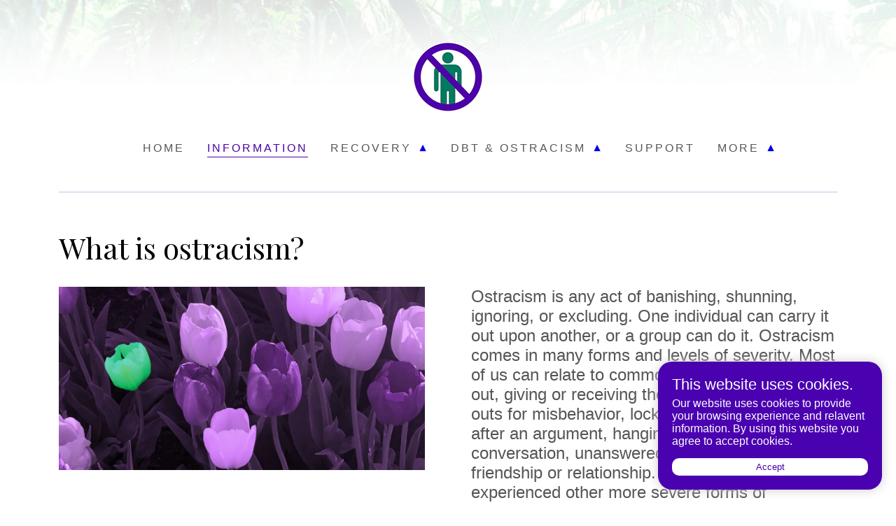

--- FILE ---
content_type: text/html; charset=UTF-8
request_url: http://ostracism-awareness.com/information/
body_size: 3556
content:
<!DOCTYPE html>
<html lang="en-US">
<head>
            <meta http-equiv="content-type" content="text/html; charset=UTF-8">
<meta charset="utf-8">
<meta http-equiv="X-UA-Compatible" content="IE=edge">
<meta name="viewport" content="width=device-width, initial-scale=1">
  <title>Information | Ostracism Awareness</title>
<meta name="author" content="Ostracism Awareness">
<!--link rel="manifest" href="https://ostrcismawareness.com/manifest/manifest.webmanifest">
<link rel="apple-touch-icon" sizes="57x57" href="https://ostracismawareness.com/img/apple/logo-ost-57.jpg">
<link rel="apple-touch-icon" sizes="60x60" href="https://ostracismawareness.com/img/apple/logo-ost-60.jpg">
... 72, 114, 120, 144, 152, 180 ...
-->
<meta property="og:url" content="https://ostracism-awareness.com/">
<meta property="og:site_name" content="Ostracism Awareness">
<meta property="og:title" content="Ostracism Awareness">
<meta property="og:description" content="Information about ostracism, resources for recovery, support, and encouragement">
<meta property="og:type" content="website">
<meta property="og:image" content="https://ostrcism-awareness.com/img/logo-ost-top.png">
<meta property="og:locale" content="en_US">
<meta name="twitter:card" content="summary">
<meta name="twitter:site" content="@ostracismAware">
<meta name="twitter:title" content="Ostracism Awareness">
<meta name="twitter:description" content="Ostracism Awareness">
<meta name="twitter:image" content="https://ostrcism-awareness.com/img/logo-ost-top.png">
<meta name="twitter:image:alt" content="Ostracism Awareness">
<meta name="theme-color" content="#4d01aa">
<link rel="stylesheet" type="text/css" href="/css/ost.css"/>
<link rel="preconnect" href="https://fonts.googleapis.com"> 
<link rel="preconnect" href="https://fonts.gstatic.com" crossorigin> 
<link href="https://fonts.googleapis.com/css2?family=Playfair+Display&display=swap" rel="stylesheet">
<!-- Global site tag (gtag.js) - Google Analytics -->
<script async src="https://www.googletagmanager.com/gtag/js?id=UA-44955699-2"></script>
<script>
  window.dataLayer = window.dataLayer || [];
  function gtag(){dataLayer.push(arguments);}
  gtag('js', new Date());

  gtag('config', 'UA-44955699-2');
</script>

</head>
<body>

<div class="ostLayout">
    
    <header class="header"><!--header-start-->
    <div class="logo">
        <a href="/"><img src="/img/logo-ost-top.png" alt="Ostracism Awareness" class="logo-top"></a>
    </div>
    <a href="#" class="nav_ico">
        <label for="menu_trigger">
        </label>
        <span></span>
        <span></span>
        <span></span>
    </a>
</header><!--header-end-->
<input type="radio" id="menu_trigger" name="menu_close">
<nav class="side_nav">
    <span class="close_icon">+
        <input type="radio" name="menu_close">
    </span>
    <ul>
    <li><a href="/"><span>Home</span></a></li>
	<li class="sel"><a href="/information"><span>Information</span></a></li>
	<li class="dropdown"><a href="/recovery"><span>Recovery</span></a>
		<ul class="innerPanel a">
			<li><a href="/recovery"><span>Overview</span></a></li>
			<li><a href="/acknowledge-rejection"><span>Acknowledge Rejection</span></a></li>
			<li><a href="/healthier-self-view"><span>Healthier Self-View</span></a></li>
			<li><a href="/forgiveness"><span>Forgiveness</span></a></li>
			<li><a href="/manage-stress"><span>Manage Stress</span></a></li>
			<li><a href="/physical-care"><span>Physical Care</span></a></li>
			<li><a href="/a-sense-of-control"><span>A Sense of Control</span></a></li>
		</ul>
	</li>
	<li class="dropdown"><a href="/dbt-and-ostracism"><span>DBT &amp; Ostracism</span></a>
		<ul class="innerPanel b">
			<li><a href="/dbt-and-ostracism"><span>Overview</span></a></li>
			<li><a href="/be-mindful"><span>Be Mindful</span></a></li>
			<li><a href="/regulate-emotions"><span>Regulate Emotions</span></a></li>
			<li><a href="/crisis-management"><span>Crisis Management</span></a></li>
			<li><a href="/healthy-relationships"><span>Healthy Relationships</span></a></li>
		</ul>
	</li>
	<li><a href="/support"><span>Support</span></a></li>
	<li class="dropdown"><a href="/resources"><span>More</span></a>
		<ul class="innerPanel c">
			<li><a href="/resources"><span>Resources</span></a></li>
			<li><a href="/contact"><span>Contact</span></a></li>
		</ul>
	</li>
</ul><br></nav>
    <div class="pgOuter">
    

<div class="pgSection">
	<div class="dNav">
		<nav>
			<ul>
    <li><a href="/"><span>Home</span></a></li>
	<li class="sel"><a href="/information"><span>Information</span></a></li>
	<li class="dropdown"><a href="/recovery"><span>Recovery</span></a>
		<ul class="innerPanel a">
			<li><a href="/recovery"><span>Overview</span></a></li>
			<li><a href="/acknowledge-rejection"><span>Acknowledge Rejection</span></a></li>
			<li><a href="/healthier-self-view"><span>Healthier Self-View</span></a></li>
			<li><a href="/forgiveness"><span>Forgiveness</span></a></li>
			<li><a href="/manage-stress"><span>Manage Stress</span></a></li>
			<li><a href="/physical-care"><span>Physical Care</span></a></li>
			<li><a href="/a-sense-of-control"><span>A Sense of Control</span></a></li>
		</ul>
	</li>
	<li class="dropdown"><a href="/dbt-and-ostracism"><span>DBT &amp; Ostracism</span></a>
		<ul class="innerPanel b">
			<li><a href="/dbt-and-ostracism"><span>Overview</span></a></li>
			<li><a href="/be-mindful"><span>Be Mindful</span></a></li>
			<li><a href="/regulate-emotions"><span>Regulate Emotions</span></a></li>
			<li><a href="/crisis-management"><span>Crisis Management</span></a></li>
			<li><a href="/healthy-relationships"><span>Healthy Relationships</span></a></li>
		</ul>
	</li>
	<li><a href="/support"><span>Support</span></a></li>
	<li class="dropdown"><a href="/resources"><span>More</span></a>
		<ul class="innerPanel c">
			<li><a href="/resources"><span>Resources</span></a></li>
			<li><a href="/contact"><span>Contact</span></a></li>
		</ul>
	</li>
</ul><br>		</nav>
	</div>
	<hr>
</div>
<div class="pgSection">
	<div class="content4">
	    <h1>What is ostracism?</h1>
		<div class="colL">
		    <img src="/img/flowers.jpeg" width="100%" alt="flowers" />
		</div>
		<div class="colR">
		    Ostracism is any act of banishing, shunning, ignoring, or excluding. One individual can carry it out upon another, or a group can do it. Ostracism comes in many forms and levels of severity. Most of us can relate to common examples: feeling left out, giving or receiving the silent treatment, time-outs for misbehavior, locking oneself in a room after an argument, hanging up the phone in mid-conversation, unanswered email, and ending a friendship or relationship. A few of us have experienced other more severe forms of ostracism: peer rejection in schools, ex-communication, banishment, or solitary confinement.
		</div>
		<br clear="all">
	</div>
</div>
<div class="pgSection">
	<div class="content4">
	    <div class="colL">
	        <div class="mContent"><img src="/img/notes.jpeg" width="100%" alt="Studies have shown...." /></div>
		    <a href="https://www.sciencedaily.com/releases/2011/05/110510151216.htm" target="_blank">Studies</a> have shown that the emotional impact of rejection and ostracism upon an individual can be devastating, mainly if the form of ostracism used was severe and prolonged. Although the emotional wounds are not visible to the naked eye, they can be more painful and longer-lasting than physical wounds. We hope the information provided on this website will help more people understand this pervasive social phenomenon and provide relief for people suffering from severe ostracism.
		</div>
		<div class="colR dContent">
		    <img src="/img/notes.jpeg" width="100%" alt="Studies have shown...." />   
		</div>
		<br clear="all">
	</div>
</div>
<div class="pgSection">
	<div class="content4">
	    <div class="colL">
		    <img src="/img/warning.jpeg" width="100%" alt="Something to note" />
		</div>
		<div class="colR">
		    Note: The creators of this website are not against all types of ostracism.  Most kinds of ostracism are hurtful and not recommended, as there are usually better ways to set boundaries and resolve conflicts. Occasionally, ostracism is necessary, such as removing oneself from a violent or life-threatening situation. We hope that this website will help people make informed decisions about ostracism.  Better knowledge will save relationships as people become aware of ostracism's effects and learn other options for resolving conflicts.
		</div>
		<br clear="all">
	</div>
</div>

        <div class="socialIcons">
    <a href="https://www.facebook.com/ostraAware/" target="_blank"><img class="fb" src="/img/iconFacebook.png" alt="Facebook" /></a>
    <a href="https://twitter.com/ostracismAware" target="_blank"><img src="/img/iconTwitter.png" alt="Twitter" /></a>
</div>
<div class="pgSection">
    <div class="footer">

		<div class="colL">
		<p style="margin:0">Copyright © 2011-<script type="text/javascript">document.write(new Date().getFullYear());</script> Ostracism Awareness - All Rights Reserved.</p>
		<p style="margin:0">May God bless everyone who reads this website.</p>
		</div>

		<div class="colR aliR">
		<p style="margin:0">WEBSITE CREATED BY <a href="/contact">MONIQUE</a> AND DESIGNED BY ALEXIS</p>
		</div>

		<br clear="all">
    </div>
</div>
<div id="cookiePopup">
  <h4>This website uses cookies.</h4>
  <p>Our website uses cookies to provide your browsing experience and relavent information.  By using this website you agree to accept cookies.</p>
 <button id="acceptCookie">Accept</button> 
</div>

<script type="text/javascript">
// set cookie according to you
var cookieName="CodingStatus";
var cookieValue="Coding Tutorials";
var cookieExpireDays= 30;

// when users click accept button
let acceptCookie= document.getElementById("acceptCookie");
acceptCookie.onclick= function(){
    createCookie(cookieName, cookieValue, cookieExpireDays);
}

// function to set cookie in web browser
 let createCookie= function(cookieName, cookieValue, cookieExpireDays){
  let currentDate = new Date();
  currentDate.setTime(currentDate.getTime() + (cookieExpireDays*24*60*60*1000));
  let expires = "expires=" + currentDate.toGMTString();
  document.cookie = cookieName + "=" + cookieValue + ";" + expires + ";path=/";
  if(document.cookie){
    document.getElementById("cookiePopup").style.display = "none";
  }else{
    alert("Unable to set cookie. Please allow all cookies site from cookie setting of your browser");
  }

 }

// get cookie from the web browser
let getCookie= function(cookieName){
  let name = cookieName + "=";
  let decodedCookie = decodeURIComponent(document.cookie);
  let ca = decodedCookie.split(';');
  for(let i = 0; i < ca.length; i++) {
    let c = ca[i];
    while (c.charAt(0) == ' ') {
      c = c.substring(1);
    }
    if (c.indexOf(name) == 0) {
      return c.substring(name.length, c.length);
    }
  }
  return "";
}
// check cookie is set or not
let checkCookie= function(){
    let check=getCookie(cookieName);
    if(check==""){
        document.getElementById("cookiePopup").style.display = "block";
    }else{
        
        document.getElementById("cookiePopup").style.display = "none";
    }
}
checkCookie();
</script>

    </div> <!-- .pgOuter -->
</div> <!-- .ostLayout -->


</body>
</html>

--- FILE ---
content_type: text/css
request_url: http://ostracism-awareness.com/css/ost.css
body_size: 3309
content:
body{margin: 0;box-sizing: border-box;}

*,*:after,*:before{
  box-sizing: border-box;
}

.ostLayout{
    -webkit-font-smoothing: antialiased;
    /*background-color: rgb(255, 255, 255);*/
    background: transparent url('/img/jungleTop.jpg') repeat-x;
    box-sizing: inherit;
    font-family: "Open Sans", arial, sans-serif;
    font-size: 24px;
    letter-spacing: normal;
    text-transform: none;
    width: 100%;
}

.header{
  /*background: #ffffff;*/
  position: absolute;
  left: 0;
  top: 0;
  width: 100%;
  padding: 20px 40px;
  color: #4a01b0;
  z-index: 1000;
  display: flex;
  align-items: center;
  justify-content: space-between;
}
.logo{
    margin:0 auto;
    width:100px
}
.logo a{
    display:block;
    margin:40px auto 20px;
    text-align: center;
}
.logo-top{
    aspect-ratio: 1 / 1;
    background-color: transparent;
    border-radius: 0px !important;
    color: rgb(77, 1, 170);
    cursor: pointer;
    height: 100px;
    max-height: 100px;
    margin:0 auto;
    object-fit: contain;
    padding:0;
    transition: max-height 0.5s ease 0s;
    vertical-align: middle;
    width: 100px;
}

.nav_ico {
  display: inline-block;
  position: relative;
}
.nav_ico label{
  position: absolute;
  left: 0;
  top:0;
  width: 100%;
  height: 100%;
  z-index: 1;
  cursor: pointer;
}
.nav_ico span{
  display: block;
  height: 4px;
  width: 30px;
  background: #4a01b0;
  margin: 4px 0
}

.nav-overlay {
  position: fixed;
  left: 0;
  top: 0;
  height: 100%;
  width: 100%;
  z-index: 998;
  background: transparent;
  transition: all 0.3s ease-in-out;
  pointer-events: none;
}
.nav-overlay.active {
  background: rgba(0, 0, 0, 0.7);
  pointer-events: auto;
}


#menu_trigger{
  position: fixed;
  opacity: 0;
  pointer-events: none;
  width: 0;
  height: 0;
  padding: 0;
  margin: 0;
}
.close_icon{
  color: #4a01b0;
  font-size: 60px;
  position: relative;
  position: absolute;
  left: 20px;
  top: 20px;
  line-height: 0.7;
  transform: rotate(45deg);
}
.close_icon input{
  position: absolute;
  left: 0;
  top: 0;
  width: 100%;
  height: 100%;
  opacity: 0;
  margin: 0;
  cursor: pointer;
}
.side_nav{
  position: fixed;
  right: 0;
  top: 0;
  width: 80%;
  max-height: calc(100% - 2px);
  overflow-y: auto;
  background-color: rgb(244, 242, 255);
  z-index: 1001;
  padding-top: 100px;
  transition: all 0.3s ease-in-out;
  transform: translateX(100%);
}
#menu_trigger:checked + .side_nav{
  transform: translateX(0%);
}
.side_nav ul{
  padding: 0;
  margin: 0;
  list-style: none;
}
.side_nav ul li{
  margin: 0;
  color: rgb(87, 87, 87);
}
.side_nav ul li a{
    align-items: center;
    background-color: rgba(0, 0, 0, 0);
	box-sizing: border-box;
	color: rgb(27, 27, 27);
	cursor: pointer;
	display: block;
	font-size: 20px;
	justify-content: space-between;
	letter-spacing: 3px;
	min-width: 300px;
	padding: 16px 24px;
	text-align: left;
    text-decoration: none;
    text-transform: uppercase;
    transition: all 0.3s ease-in-out;
}
.side_nav ul li.sel a, .side_nav ul li.sel ul li.isel a{
    background-color: #bd99f0;
    color: rgb(27, 27, 27);
}
.side_nav ul li.sel ul li a, .side_nav ul li.dropdown a{
    background-color: rgba(0, 0, 0, 0);
}
.side_nav ul li.dropdown a span{font-weight:normal}
.side_nav ul li a:hover span, .side_nav ul li.sel ul li a:hover span, .side_nav ul li.dropdown ul li.isel a span{font-weight:bold}
.side_nav ul li.sel a span{
    font-weight:bold;
    font-size: 22px;
}
.side_nav ul li.sel ul li a span{
    font-size: 16px;
    font-weight: normal;
}
.side_nav ul li a:hover, .side_nav ul li.sel ul li a:hover{
  background: #53048f;
  color: #fff;
}
.side_nav ul li ul.innerPanel li a{
    color: #999;
    font-size: 16px;
    padding: 8px 0 8px 60px;
    text-transform: none;
}

.side_nav ul li ul.innerPanel li a:hover{
  color: #fff;
}


.dNav{display:block;margin:0 0 50px 0;padding: 0;text-align:center;}
.dNav nav{
    box-sizing: border-box;
    height: 24px;
    line-height: 24px;
    margin:0 auto;
    width:900px;
}
.dNav ul {
	box-sizing: border-box;
	display: block;
	font-size: 16px;
	height: 24px;
	line-height: 24px;
	list-style-type: none;
	margin-block-end: 0px;
	margin-block-start: 0px;
	margin-inline-end: 0px;
	margin-inline-start: 0px;
	margin: 0px;
	padding: 0px;
	padding-inline-start: 0px;
	text-transform: none;
	white-space: nowrap;
}
.dNav ul li{
	box-sizing: border-box;
	display: inline-block;
	height: 24px;
	line-height: 24px;
	list-style-image: none;
	list-style-position: outside;
	list-style-type: none;
	margin: 0px;
	padding: 0px;
	text-align: left;
	text-transform: none;
	vertical-align: top;
	white-space: nowrap;
}
.dNav ul li a{
    background-color: rgba(0, 0, 0, 0);
	cursor: pointer;
	display: inline-block;
	font-weight: normal;
	height: 36px;
	letter-spacing: 3px;
	line-height: 24px;
	list-style-image: none;
	list-style-position: outside;
	list-style-type: none;
	margin: -6px;
	outline-color: rgb(77, 1, 170);
	outline-style: none;
	outline-width: 0px;
	overflow-wrap: break-word;
	padding: 0 20px;
	text-align: left;
	text-decoration: none;
	text-transform: uppercase;
	white-space: nowrap;
	word-wrap: break-word;
}
.dNav ul li a span, .dNav ul li.sel ul li a span{
    color: rgb(87, 87, 87);
    padding: 15px 0 4px 0;
    border: 0;
}
.dNav ul li.sel a span, .dNav ul li a:hover span, .dNav ul li a:active span, .dNav ul li.sel ul li a:active span, .dNav ul li.sel ul li a:hover span, .dNav ul li.sel ul li.isel a span{
    color: rgb(77, 1, 170);
    border-bottom: 1px solid rgb(77, 1, 170);
}


.dNav .dropdown {
    position: relative;
    display: inline-block;
}

.dNav .innerPanel {
  display: none;
  letter-spacing: normal;
  position: absolute;
  background-color: #f9f9f9;
  min-width: 220px;
  box-shadow: 0px 8px 16px 0px rgba(0,0,0,0.2);
  padding: 15px 16px;
  z-index: 1;
}
.dNav .innerPanel.a {
  min-height: 230px;
}
.dNav .innerPanel.b {
  min-height: 170px;
}
.dNav .innerPanel.c {
  min-height: 90px;
}

.dNav .dropdown:hover .innerPanel {
  display: block;
}

.dNav ul li.dropdown:hover ul, .dNav ul li.dropdown:hover ul li, .dNav ul li.dropdown:hover ul li a{
    color: #777;
    display: block;
    letter-spacing: normal;
    line-height: 35px;
    height: 35px;
    text-transform: none;
}

.dNav ul li.dropdown a:after {
	content: "▼";
	display: inline-block;
	margin: 0 0 0 5px;
	-webkit-transform: rotate(-180deg);
	-ms-transform: rotate(-180deg);
	transform: rotate(-180deg);
	text-decoration: none;
}

.dNav ul li.dropdown:hover a:after {
	content: "▼";
	display: inline-block;
	margin: 0 0 0 5px;
	-webkit-transform: none;
	-ms-transform: none;
	transform: none;
	text-decoration: none;
}

.dNav ul li.dropdown ul li a:after, .dNav ul li.dropdown:hover ul li a:after {
	content: "";
	margin: 0 0 0 5px;
	text-decoration: none;
}




.alert{color:#c00;font-size:18px;}
.btn{
	align-items: center;
	background-color: rgb(93, 2, 203);
	border-style: none;
	border-radius: 0px;
	box-sizing: border-box;
	color: rgb(255, 255, 255);
	cursor: pointer;
	display: inline-flex;
	font-size:18px;
	font-weight: bold;
	height: 56px;
	justify-content: center;
	letter-spacing: 3px;
	margin-top: 16px;
	max-width: 100%;
	min-height: 56px;
	overflow-wrap: break-word;
	padding:8px 32px 8px 32px;
	text-align: center;
	text-decoration: none;
	text-shadow: none;
	text-transform: uppercase;
	transition-delay: 0s;
	transition-duration: 0.3s;
	transition-property: all;
	transition-timing-function: ease;
	word-wrap: break-word;
}
.btn:hover{
    background-color: rgb(105, 2, 227);
    box-shadow: rgba(0, 0, 0, 0.5) 0px 10px 10px -10px;
}
.btn.wht{background-color:#fff;color:#4a01b0;}
.btn.wht:hover{background-color:#eee;color:#4a01b0;}


.pgOuter{display: block;padding:200px 0 0 0;}
.pgSection{display: block;padding:0 30px;}
.pgSectionB{background-color: #4a01b0;display: block;padding:0 30px;}

.sectionTop{
  text-align: left;
  padding: 0;
  margin:0 auto;
}


.mContent{display:none}
.dContent{display:block}
.content1,.content3{
    background-color: rgba(244, 242, 255, 0.8);
    margin: 0 0 40px 0;
}
.content1{
    color: #000;
    text-align: center;
    padding: 70px 40px 100px 40px;
}

.content1 p{
    margin: 10px 0 0 0;
}

.content2{
  background-color: #4a01b0;;
  color: #fff;
  margin: 0 0 40px 0;
  padding:40px 0;
  text-align: center;
}

.content3{
  color: rgb(94, 94, 94);
  font-family: "Open Sans", arial, sans-serif;
  text-align: left;
  line-height: 36px;
  padding: 30px 40px;
}
.content3 h4{
  color: rgb(27, 27, 27);
  font-size: 40px;
  font-family: 'Playfair Display', Georgia, serif;
  font-weight: normal;
  margin:0;
  padding:0;
}
.content3 ul li{margin-bottom:30px}

.content4{
  color: #555;
  margin: 0 0 20px 0;
  padding: 0;
}

.colL{width:47%;float:left}
.colR{width:47%;float:right}
.aliR{text-align:right}

.tCol1,.tCol2,.tCol3{background-color: rgba(244, 242, 255, 0.8);display:table-cell;width:30%;}
.tColSp{width:5%;display:table-cell;}

.colContent1{color:#666;padding:30px;}


h1{
  color:#000;
  font-size: 42px;
  font-family: 'Playfair Display', Georgia, serif;
  font-weight: normal;
}
h4{
  color: rgb(27, 27, 27);
  font-size: 38px;
  font-family: 'Playfair Display', Georgia, serif;
  font-weight: normal;
  margin:0;
  padding:0;
}

br {clear:both;height:1px;line-height:1px;font-size:1px;}

hr {border-top: 1px solid rgb(91, 1, 198);opacity:0.25;height:0;margin:50px auto;}

.formItem{margin-bottom:30px}
input[type=input], select, textarea {
color: #4A4A4A;
font-family: "Open Sans", arial, sans-serif;
font-size: 20px;
line-height: 28px;
margin-top:5px;
padding: 8px 8px;
outline: none;
font-weight: 200;
resize: none;
width: 100%;
}
.g-recaptcha{float:right;margin-bottom:20px}
.rtFormItem{clear:both;text-align:right} 

.tagLine{
    font-size: 20px;
    font-style: italic;
    padding-bottom:30px;
}

.supportArea{
    color:#ddd;
    margin:0 auto 20px auto;
    max-width:680px;
}


.quote{
    font-size: 36px;
    line-height:44px;
    font-family: 'Playfair Display', Georgia, serif;
    font-weight: normal;
    margin-top:20px;
}

.qRule{
border-color: rgb(120, 82, 211);
border-style: solid;
border-width: 0 0 2px 0;
border-image-outset: 0;
border-image-repeat: stretch;
border-image-slice: 100%;
border-image-source: none;
border-image-width: 1;
box-sizing: content-box;
color: rgb(120, 82, 211);
font-size: 16px;
height: 0px;
letter-spacing: normal;
margin:20px auto;
text-align: center;
text-transform: none;
width: 40px;
}

.qSource{font-size: 18px;}

#cookiePopup {
    background: #4a01b0;
    border-radius: 20px;
    position: fixed;
    right: 20px;
    bottom: 20px;
    box-shadow: 0px 0px 15px #cccccc;
    padding: 20px;
    width:320px;
}
#cookiePopup h4 {color:#fff;font-family:"Open Sans", arial, sans-serif;font-size:22px;padding:0 0 5px 0;margin:0}
#cookiePopup p{
    text-align: left;
    font-size: 16px;
    color: #fff;
    margin:0;
    padding:0 0 10px 0;
}
#cookiePopup button{
    width: 100%;
    border: navajowhite;
    background: #fff;
    padding: 5px;
    border-radius: 10px;
    color: #4a01b0;
    cursor: pointer;
}

.socialIcons{display:block;margin:0 auto 20px auto;width:140px;text-align:center}
.socialIcons img{height:40px;width:40px;}
.socialIcons .fb{margin-right:40px}
.footer{
	color: rgb(89, 89, 89);
	display: block;
	font-size: 12px;
	height: auto;
	letter-spacing: 1px;
	line-height: 18px;
	margin: 0 0 40px 0;
	padding: 40px 0;
	text-align: left;
	text-transform: uppercase;
	width: auto;
	word-wrap: break-word;
}

@media (max-width: 320px){
    #cookiePopup {width:180px;}
}
@media (max-width: 767px){
    .pgOuter{padding:160px 0 0;}
    .side_nav{width: 100%;}
    .logo-top{height:80px;max-height: 80px;width: 80px;}
    .logo a{margin:20px auto 20px;}
    .colL,.colR,.tCol1,.tCol2,.tCol3{display:block;float:none;width:100%;margin-bottom:20px}
    .tColSp{display:block;float:none;}
    .aliR{text-align:left}
    .content4,.sectionTop{padding:0;margin:0}
    .dContent{display:none}
    .mContent{display:block;margin-bottom:30px}
    .colL img,.colR img{margin-bottom:20px}
}
@media (min-width: 768px){
}
@media (min-width: 768px) and (max-width: 1023px){
}
@media (max-width: 1023px){
    .dNav{display:none}
}
@media (min-width: 1024px){
    .nav_ico{display:none;}
    .content1,.content2,.content3,.content4,.dNav,.footer,.sectionTop{margin:0 auto 40px auto;width:936px;}
    hr{width:936px;}
}
@media (min-width: 1280px){
    .content1,.content2,.content3,.content4,.dNav,.footer,.sectionTop{margin:0 auto 40px auto;width:1113px;}
    hr{width:1113px;}
    .socialIcons img{height:45px;width:45px;}
}
@media (min-width: 1536px){
    .ost-layout{font-size: 18px}
    .content1,.content2,.content3,.content4,.dNav,.footer,.sectionTop{margin:0 auto 40px auto;width:1233px;}
     hr{width:1233px;}
     .socialIcons img{height:50px;width:50px;}
}

